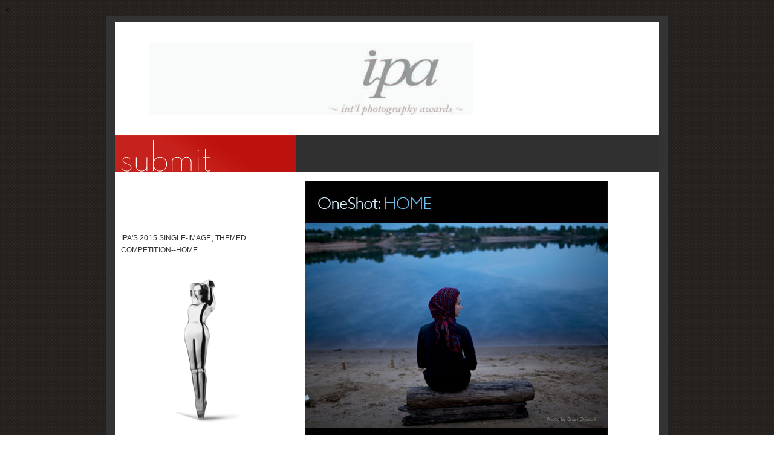

--- FILE ---
content_type: text/html
request_url: https://www.photoawards.com/en/Pages/oneshot/
body_size: 2372
content:
<<!DOCTYPE html PUBLIC "-//W3C//DTD XHTML 1.0 Transitional//EN" "http://www.w3.org/TR/xhtml1/DTD/xhtml1-transitional.dtd">
<html xmlns="http://www.w3.org/1999/xhtml"><!-- InstanceBegin template="/Templates/photo-contests.dwt.php" codeOutsideHTMLIsLocked="false" -->
<head>
<meta http-equiv="Content-Type" content="text/html; charset=ISO-8859-1" />
<!-- InstanceBeginEditable name="doctitle" -->
<title>IPA- Photo contests, photography contests at IPA - International Photography Awards One Shot</title>
<meta name="keywords" content="Photo contests, photo contest, photography contests, photography contest,photo competition, foto, international photography awards 2006, competition, competitions, awards, award, international, photographer, world" />

<meta name="description" content="Photo contests for professional & amateur photographers. Submit digital or film photography to the photography contest for a chance to win  $10,000 award. Check the deadline." /> 
<meta name="robots" content="index,follow" />
<!-- InstanceEndEditable -->
<link href="/en/CSS_Includes/style_photo_ipa.css" rel="stylesheet" type="text/css"/>

<!-- InstanceBeginEditable name="head" -->
<link href="../../CSS_Includes/style_photo_ipa.css" rel="stylesheet" type="text/css" />
<style type="text/css">
<!--
.style1 {color: #FFFFFF}
-->
</style>
<!-- InstanceEndEditable -->
</head>

<body>
<table width="930" border="0" align="center" cellpadding="0" cellspacing="10" bordercolor="#A2A2A2" bgcolor="#333333">
  <tr>
    <td width="910" align="left" valign="top" bordercolor="#A2A2A2"><div align="right">
      <table width="900" border="0" align="center" cellpadding="0" cellspacing="0" bordercolor="#524637" bgcolor="#FFFFFF" class="body11Gray">
        <tr>
          <td width="900" align="left" valign="top"><div align="right"> <br />
                    <br />
                    <table width="900" border="0" cellspacing="0" cellpadding="0">
                      <tr>
                        <td width="57"><br />
                            <br /></td>
                        <td width="605" valign="top"><a href="http://photoawards.com"><img src="/en/images/IPAlogo-3.gif" width="535" height="118" border="0" /></a></td>
                        <td width="238" valign="top"><div align="right">
                            <?php require_once('../../CSS_Includes/NAV-about.php'); ?>
                          </div>
                            <div align="right"></div></td>
                      </tr>
                    </table>
          </div></td>
        </tr>
        <tr>
          <td align="left" valign="top"><blockquote>
            <p>&nbsp;</p>
          </blockquote>
                <div align="right"></div></td>
        </tr>
        <tr>
          <td align="left" valign="top"><?php require_once('../../CSS_Includes/NAV-top.php'); ?></td>
        </tr>
      </table>
      <!-- InstanceBeginEditable name="Body" -->
        <table width="900" border="0" align="center" cellpadding="0" cellspacing="0">
          <tr>
            <td width="300" valign="top"><img src="/en/images/Banners/submit.gif" width="300" height="60" /></td>
            <td width="600" align="center" valign="middle" bgcolor="303030" class="bodyGray14 style1">&nbsp;</td>
          </tr>
          <tr>
            <td valign="top" bgcolor="#FFFFFF"><table width="99%" border="0" cellspacing="0" cellpadding="15">
              <tr>
                <td align="left" valign="top"><p class="SideTitles14GB"><span class="bodyGrayBoldCAP"><u><br />
                        </u></span><span class="bodyGrayBoldCAP"><br />
                        </span><span class="bodyGrayBoldCAP"><br />
                    </span></p></td>
              </tr>
            </table>
              <table width="99%" border="0" cellspacing="0" cellpadding="10">
              <tr>
                <td align="left" valign="top"><p class="bodyGray">IPA'S 2015  SINGLE-IMAGE, THEMED COMPETITION--HOME<span class="bodyGrayBoldCAP"><br />
                      <br />
                    </span></p></td>
              </tr>
            </table>
              <div align="center"><img src="/en/images/Lucie_awards_trophy.gif" width="111" height="259" /></div></td>
            <td valign="top" bgcolor="#FFFFFF"><table width="99%" border="0" cellspacing="0" cellpadding="15">
              <tr>
                <td align="left" valign="top"><p class="bodyGray"><strong><a href="http://www.photoawards.com/submit"><img src="images/call_for_entries_home_500.jpg" alt="One Shot: Spaces" width="500" height="546" border="0" align="middle" /></a></strong></p>
                  <p class="bodyGray"><strong>2015 OneShot Competition--The theme is HOME<br />
                  </strong><strong> Extended Deadline: </strong>Feb 15, 2015 (11:59pm PST)</p>
                  <p class="bodyGray">THEME:<br />
                    <strong>Home</strong>...In this One-Shot themed competition, we want you to express what the word &quot;Home&quot; conjures in your imagination. How does this word speak to you? Where does it take you? What does it show you? How does it make you feel? Where, or what, or whom, is home to you? </p>
                  <p class="bodyGray">It might be a physical space or object, it might be a person, or it might be something more abstract, a sense, a feeling, a dream, that captures the essence of this word for you.&nbsp;We want to know what this word means to you, where it draws you, and how it inspires you. Beyond border and cliche, let your inner vision create an image that captures and projects the magic of this word, and share it with the world!&nbsp;</p>
                  <p class="bodyGray"><span class="bodyGray"><strong></strong></span><strong>CATEGORIES:</strong> <span class="bodyGray"><br />
                  </span>
                    - Person<br />
                    - Place
                    <br />
                    - Perception</p>
                  <p class="bodyGray"><strong>                    PRIZES and EXHIBITION:</strong><br />
                  Photographers will compete for $2,250 in cash prizes, and an opportunity to exhibit their work. The winner of each category will receive a prize package that includes a $750 cash prize, and inclusion of his or her piece in the exhibition. The 2nd and 3rd place winners in each category will also be included in the exhibition.<br />
                    <br />
                    <strong><strong>ENTRY FEES:</strong><br />
                    </strong>Each entry is $20 (USD). Photographers may submit an entry for consideration in multiple categories for only $10 per additional category. Please note that to take advantage of this offer, photographers must select multiple categories at the initial time of entry. Images submitted as separate entries are subject to the full fee.                  <br />
                    <br />
                    Submit your entry now! </p>
                  <p class="bodyGray"><a href="http://www.photoawards.com/submit" class="bodyGray18cap"><strong>CLICK TO SUBMIT</strong></a><br />
                  </p>
<p class="bodyGray">&nbsp;</p>                  </td>
              </tr>
              
            </table></td>
          </tr>
        </table>
      <!-- InstanceEndEditable --></div></td>
  </tr>
  <tr>
    <td align="left" valign="top"><div align="center" class="whiteLink">
      <?php virtual('/en/CSS_Includes/NAV-foot.php'); ?>
</div></td>
  </tr>
</table>
</body>
<!-- InstanceEnd --></html>
<script type="text/javascript">
var gaJsHost = (("https:" == document.location.protocol) ? "https://ssl." : "http://www.");
document.write(unescape("%3Cscript src='" + gaJsHost + "google-analytics.com/ga.js' type='text/javascript'%3E%3C/script%3E"));
</script>
<script type="text/javascript">
try {
var pageTracker = _gat._getTracker("UA-11849444-1");
pageTracker._trackPageview();
} catch(err) {}</script>

--- FILE ---
content_type: text/css
request_url: https://www.photoawards.com/en/CSS_Includes/style_photo_ipa.css
body_size: 439
content:
a:link {
	color: ff0000;
	text-decoration: none;
}
a:visited {
	text-decoration: none;
	color: ff0000;
}
a:hover {
	text-decoration: none;
	color: ff0000;
}
a:active {
	text-decoration: none;
	color: #333333;
}
.bodyGray {
	color: #333333;
	text-decoration: none;
	text-transform: none;
	font: normal 12px/20px "Lucida Sans Unicode", "Lucida Grande", sans-serif;
}
.bodyGrayBold {
	font-family: Georgia, "Lucida Sans Unicode", "Lucida Grande", sans-serif;
	font-size: 12px;
	line-height: 20px;
	color: #333333;
	text-decoration: none;
	font-variant: normal;
	text-transform: none;
	font-style: normal;
	font-weight: bold;
}
.bodyGrayCAP {
	font-family: Georgia, "Lucida Sans Unicode", "Lucida Grande", sans-serif;
	font-size: 12px;
	line-height: 20px;
	color: #333333;
	text-decoration: none;
	font-variant: normal;
	text-transform: uppercase;
}
.bodyGrayBoldCAP {
	font-family: Georgia, "Lucida Sans Unicode", "Lucida Grande", sans-serif;
	font-size: 12px;
	line-height: 20px;
	color: #333333;
	text-decoration: none;
	font-variant: normal;
	text-transform: uppercase;
	font-weight: bold;
}
.bodyGrayTitleBC14 {
	font-family: Georgia, "Lucida Sans Unicode", "Lucida Grande", sans-serif;
	font-size: 14px;
	line-height: 24px;
	color: #333333;
	text-decoration: none;
	font-variant: normal;
	text-transform: uppercase;
	font-weight: bold;
}
.bodyGray14 {
	font-family: Georgia, "Lucida Sans Unicode", "Lucida Grande", sans-serif;
	font-size: 14px;
	line-height: 24px;
	color: #333333;
	text-decoration: none;
	font-variant: normal;
}.bodyGray14cap {
	font-family: Georgia, "Lucida Sans Unicode", "Lucida Grande", sans-serif;
	font-size: 14px;
	line-height: 24px;
	color: #333333;
	text-decoration: none;
	font-variant: normal;
	text-transform: uppercase;
	font-style: normal;
	font-weight: normal;
}
.bodyGray18cap {
	font-family: Georgia, "Lucida Sans Unicode", "Lucida Grande", sans-serif;
	font-size: 18px;
	line-height: 24px;
	color: #333333;
	text-decoration: none;
	font-variant: normal;
	text-transform: uppercase;
	font-style: normal;
	font-weight: normal;
}
.SideTitles14GB {
	font-family: Georgia, "Lucida Sans Unicode", "Lucida Grande", sans-serif;
	font-size: 14px;
	line-height: 25px;
	color: #333333;
	text-decoration: none;
	font-variant: normal;
	text-transform: none;
	font-style: normal;
	font-weight: bold;
}
.PageTitles16GBC {
	font-family: Georgia, "Lucida Sans Unicode", "Lucida Grande", sans-serif;
	font-size: 16px;
	line-height: 24px;
	color: #333333;
	text-decoration: none;
	font-variant: normal;
	text-transform: uppercase;
	font-style: normal;
	font-weight: normal;
}
.Deadline_White14 {
	font-family: Georgia, "Lucida Sans Unicode", "Lucida Grande", sans-serif;
	font-size: 14px;
	line-height: 24px;
	color: #FFFFFF;
	text-decoration: none;
	font-variant: normal;
	text-transform: capitalize;
	font-style: normal;
	font-weight: normal;
}
.credit {
	font-family: Arial, Helvetica, sans-serif;
	font-size: 10px;
	color: #666666;
}
.bodyGrayWhite {
	font-family: Georgia, "Lucida Sans Unicode", "Lucida Grande", sans-serif;
	font-size: 12px;
	line-height: 20px;
	color: #CCCCCC;
	text-decoration: none;
	font-variant: normal;
	text-transform: none;
}
.whiteLink {
	font-family: Georgia, "Lucida Sans Unicode", "Lucida Grande", sans-serif;
	font-size: 12px;
	color: #FFFFFF;
	text-decoration: none;
}
body {
	background-image:url(/en/images/bg.gif);
	background-repeat: repeat;
	letter-spacing: 0.05pt;
}
.graybox {
	border: thin solid #CCCCCC;
}
.juryassociation {
	font-family: Georgia, "Lucida Sans Unicode", "Lucida Grande", Times, serif;
	font-size: 9px;
	line-height: 11px;
	color: #666666;
	font-style: normal;
	letter-spacing: .5pt;
	font-weight: 200;
}
.jurorsname {
	font-family: Arial, Helvetica, sans-serif;
	font-size: 12px;
	color: #99CC99;
}
.leftLine {
	border-top-width: thin;
	border-right-width: thin;
	border-bottom-width: thin;
	border-left-width: thin;
	border-top-style: none;
	border-right-style: none;
	border-bottom-style: none;
	border-left-style: dotted;
	border-top-color: #CCCCCC;
	border-right-color: #CCCCCC;
	border-bottom-color: #CCCCCC;
	border-left-color: #CCCCCC;
}
